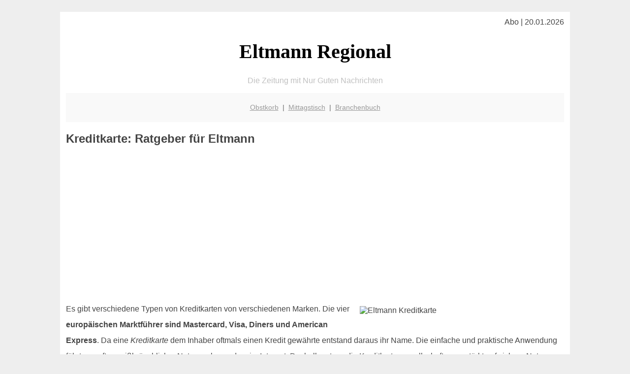

--- FILE ---
content_type: text/html; charset=UTF-8
request_url: http://eltmann-regional.de/girokonto/kreditkarte/
body_size: 3694
content:

<!DOCTYPE html PUBLIC "-//W3C//DTD XHTML 1.0 Transitional//EN"
   "http://www.w3.org/TR/xhtml1/DTD/xhtml1-transitional.dtd">
<html xmlns="http://www.w3.org/1999/xhtml" xml:lang="de" lang="de">
<head>

  <title>Kreditkarte Eltmann Ratgeber</title>
  <meta http-equiv="Content-Type" content="text/html; charset=utf-8"/>
  <link rel="shortcut icon" href="/favicon.ico" />
  <!-- hmmm, wenn ich die google-font nicht verwende springt der speed-test von 77/100 auf 91/100 ... --> 
  <!-- die Verwendung von einem PNG bringts auf 83/100 - allerdings habe ich dann kein H1-Tag mehr ... -->
  <!--
  <link href='http://fonts.googleapis.com/css?family=Oleo+Script+Swash+Caps:400,700' rel='stylesheet' type='text/css'>    
  -->
  <meta name="description" content="Eltmann: Was gibt es Wissenswertes rund um das Thema Kreditkarte - Möglichkeiten, Ideen, Tipps" />    
  <!-- das mit der folgenden Zeile war alles was nötig ist einzubauen um 98 bei googlespeed-test mobild zu bekommen ... verrückt! -->
  <meta name="viewport" content="width=device-width, initial-scale=1" />
	<style type="text/css"><!--
    body {
        color: #444444;
        background-color: #EEEEEE;
        font-family: 'Trebuchet MS', sans-serif;
        font-size: 100%;
    }
    
    .clear { 
	clear:both; 
	display:block; 
	height:0px; 
	margin:0; 
    } /* Use this br class to clear floated columns */
    
    .step {
	width:100%; /*796px*/
	background:url(http://bilder.xregional.de/step.gif) repeat-x;
	height:3px;
	margin-left:2px;
	margin-top:4px;
	margin-bottom:4px;
    }

.post iframe {
        max-width: 100%;
}

.elastic-video {
	position: relative;
	padding-bottom: 55%;
	padding-top: 15px;
	height: 0;
	overflow: hidden;
}
.elastic-video iframe {
	position: absolute;
	top: 0;
	left: 0;
	width: 100%;
	height: 100%;
}

.logo	{margin:0; float:left;}   /* neu von TM am 26.4.15 ergänzt */
.logo h1{font-family: 'Oleo Script Swash Caps', cursive; font-size:36px; color:#b0c900; font-weight:400; float:left;}
.logo h1 span	{font-size:28px; color:#465157;}


    h1 { font-size: 2.5em;}
    h2 { font-size: 1.5em; }
    #page{
        background-color: #FFFFFF;
        width: 80%;
        margin: 24px auto;
        padding: 12px;
    }
    
@media screen and (max-width: 479px) {   /* für Smartphones! Da will ich den ganzen Raum haben!! */
  #page{
    background-color: #FFFFFF;
    width: 100%;
    padding: 3px;
  }
}    
    
    
    
    #header{
        padding: 1px ;
        text-align: center;
    }
    .header{ background-color: #415792; color: #FFFFFF; }
    #content {
        padding: 4px 0 10px 0;
    }
    #footer {
        color:#666666;
        background: #f9f9f9;
        padding: 10px 20px;
        border-top: 5px #efefef solid;
        font-size: 0.9em;
        line-height: 2;
        text-align: center;
    }
    #footer a {
        color: #999999;
    }
    #ganzoben {
        color:#666666;
        background: #f9f9f9;
        padding: 5px 10px;
        text-align: center;
        font-size: 0.9em;        
    }
    #ganzoben a {
        color: #999999;
    }
    --></style>
    
<script type="text/javascript">
  (function(i,s,o,g,r,a,m){i['GoogleAnalyticsObject']=r;i[r]=i[r]||function(){
  (i[r].q=i[r].q||[]).push(arguments)},i[r].l=1*new Date();a=s.createElement(o),
  m=s.getElementsByTagName(o)[0];a.async=1;a.src=g;m.parentNode.insertBefore(a,m)
  })(window,document,'script','//www.google-analytics.com/analytics.js','ga');

  ga('create', '', 'auto');
  ga('send', 'pageview');

</script>
</head>
<body>



 <div id="page">
 
 
 <div align="right"> Abo | 20.01.2026 </div> 


 <a href="/" style="text-decoration: none; color:black">
 <h1 style="font-family: 'Cardo', serif; text-align: center">
 Eltmann Regional   <!-- 'Regensburg Regional' -->
 </h1>
 </a>

<!--
<span style="text-align:center; color:silver;" >Die Zeitung mit Nur Guten Nachrichten</span>
-->
<p style="text-align:center; color:silver;" >Die Zeitung mit Nur Guten Nachrichten</p>
<!-- normale Schrift <span style="color: red;">rote Schrift</span> normale Schrift -->
 
 
 
  <div id="ganzoben">

  <p style="line-height: 1.5;">
    
  <a href='/obstkorb'>Obstkorb</a>&nbsp; | &nbsp;<a href='/mittagstisch'>Mittagstisch</a>&nbsp; | &nbsp;<a href='/branchenbuch'>Branchenbuch</a>  </p>  

  </div>        
 
 
 <h2>Kreditkarte: Ratgeber für Eltmann</h2>

<div class="clear"></div>


<p align='center'>

<script async src="//pagead2.googlesyndication.com/pagead/js/adsbygoogle.js"></script>
<!-- responsive-portale -->
<ins class="adsbygoogle"
     style="display:block"
     data-ad-client="ca-pub-9178521158542169"
     data-ad-slot="9970314441"
     data-ad-format="auto"></ins>
<script>
(adsbygoogle = window.adsbygoogle || []).push({});
</script> 
                    
</p> 


<div class="clear"></div>


<img src="http://img.2on.de/kreditkarte-girokonto-tagesgeld.jpg" width="40%" alt="Eltmann Kreditkarte" align="right" hspace="10" vspace="10" title="Kreditkarte Know-How"/>



<p style="line-height: 2;">
Es gibt verschiedene Typen von Kreditkarten von verschiedenen Marken. Die vier <strong>europäischen Marktführer sind Mastercard, Visa, Diners und American Express</strong>. Da eine  <i>Kreditkarte</i> dem Inhaber oftmals einen Kredit gewährte entstand daraus ihr Name. Die einfache und praktische Anwendung führte zu oft zu mißbräuchlicher Nutzung, besonders im Internet. Deshalb setzen die Kreditkartengesellschaften verstärkt auf sichere Nutzung durch weitere Sicherheitsmerkmale wie z.B. die Freigabe einer Zahlung via Smartphone-App oder mobiler SMS TAN.
</p>




<h3>Arten von Kreditkraten | Finanztipps Eltmann</h3>

Diese Kartentypen werden generell unterschieden:
<ul>
<li>Chargekarte</li>
<li>Debitkarte</li>
<li>Daily-Chargekarte</li>
<li>Virtuelle Kreditkarten</li>
<li>Prepaid-Karten</li>
</ul> 

<br/><br/>


<h2>Wenn möglich den Bonus 'mitnehmen' für die Beantragung</h2><img src='http://img.2on.de/kreditkarte-in-frauenhand.jpg' width='100%' alt='Kreditkarte in  Eltmann' title='Kreditkarte '/>










<h3>Spezielle Karten zum "Meilensammeln": die Lufthansa-Kreditkarte</h3>
<p style="line-height: 2;">
Immer mehr Unternehmen bieten Kreditkarten unter eigenem Namen an ("Affinity Cards" und "Co-Branding-Cards"), die Bekannteste aus dieser Reihe dürfte die Kreditkarte der Lufthansa AG sein. Bei der normalen Nutzung als Zahlungsmittel sammelt man automatisch "Meilen", also Punkte auf dem Punktekonto im Miles&More-Konto. Diese Punkte respektive Meilen lassen sich dann in Leistungen oder Produkte umtauschen. Ähnliches bietet die "Amazon Card", die Douglas Card oder die ADAC-Kreditkarte. Theoretisch könnte sogar die Stadt Eltmann eine eigene Karte herausgeben.
</p>



<div class="clear"></div>


<p align='center'>

<script async src="//pagead2.googlesyndication.com/pagead/js/adsbygoogle.js"></script>
<!-- responsive-portale -->
<ins class="adsbygoogle"
     style="display:block"
     data-ad-client="ca-pub-9178521158542169"
     data-ad-slot="9970314441"
     data-ad-format="auto"></ins>
<script>
(adsbygoogle = window.adsbygoogle || []).push({});
</script> 
                    
</p> 



<div class="clear"></div>
<hr style="border: 0;border-top: 1px dashed #ccc;">
Das Prinzip zum <a href="/millionaer/" title="Wo wird man Millionär" target="_self">Erreichen finanzieller Freiheit</a> ist einfach - die Umsetzung erfordert jedoch Disziplin und die richtigen Gewohnheiten 
  

<div class="clear"></div>
<hr style="border: 0;border-top: 1px dashed #ccc;">

<p>
<i>Das ist vielleicht auch interessant:</i><br/>
Wie kommt man in Eltmann zur <br/>richtigen Bank und zum <a href="/girokonto">richtigen Girokonto</a>
</p>

        
        <div id="footer">
            <p>
            <a href="/" title="Startseite">Home</a> |
            <a href="/partnervermittlung" title="Partersuche Singlebörse">Partnervermittlung Eltmann</a> |
            <a href="/girokonto" title="Bankkonto Vergleich">Girokonto</a> |
            <a href="#" title="kaufen und verkaufen">Kleinanzeigen</a> |

            <a href="/firmenservice" title="Lieferung direkt ins Büro">Firmenservice</a> |
            <a href="/garten" title="Die grüne Oase zuhause">Garten</a> |
            <a href="/lachen" title="Unsere Witze - was zum Lachen">Lachen</a> |

            <a href="/datenschutz" title="Schützenswertes">Datenschutz</a> |
            <a href="/impressum" title="Adresse und Kontakt">Impressum</a>
            
            </p>
        </div>        
        
 </div>



    
</body>
</html>


--- FILE ---
content_type: text/html; charset=utf-8
request_url: https://www.google.com/recaptcha/api2/aframe
body_size: 267
content:
<!DOCTYPE HTML><html><head><meta http-equiv="content-type" content="text/html; charset=UTF-8"></head><body><script nonce="3fxHj2hgiEFCdM1dgIVkEQ">/** Anti-fraud and anti-abuse applications only. See google.com/recaptcha */ try{var clients={'sodar':'https://pagead2.googlesyndication.com/pagead/sodar?'};window.addEventListener("message",function(a){try{if(a.source===window.parent){var b=JSON.parse(a.data);var c=clients[b['id']];if(c){var d=document.createElement('img');d.src=c+b['params']+'&rc='+(localStorage.getItem("rc::a")?sessionStorage.getItem("rc::b"):"");window.document.body.appendChild(d);sessionStorage.setItem("rc::e",parseInt(sessionStorage.getItem("rc::e")||0)+1);localStorage.setItem("rc::h",'1768937229060');}}}catch(b){}});window.parent.postMessage("_grecaptcha_ready", "*");}catch(b){}</script></body></html>